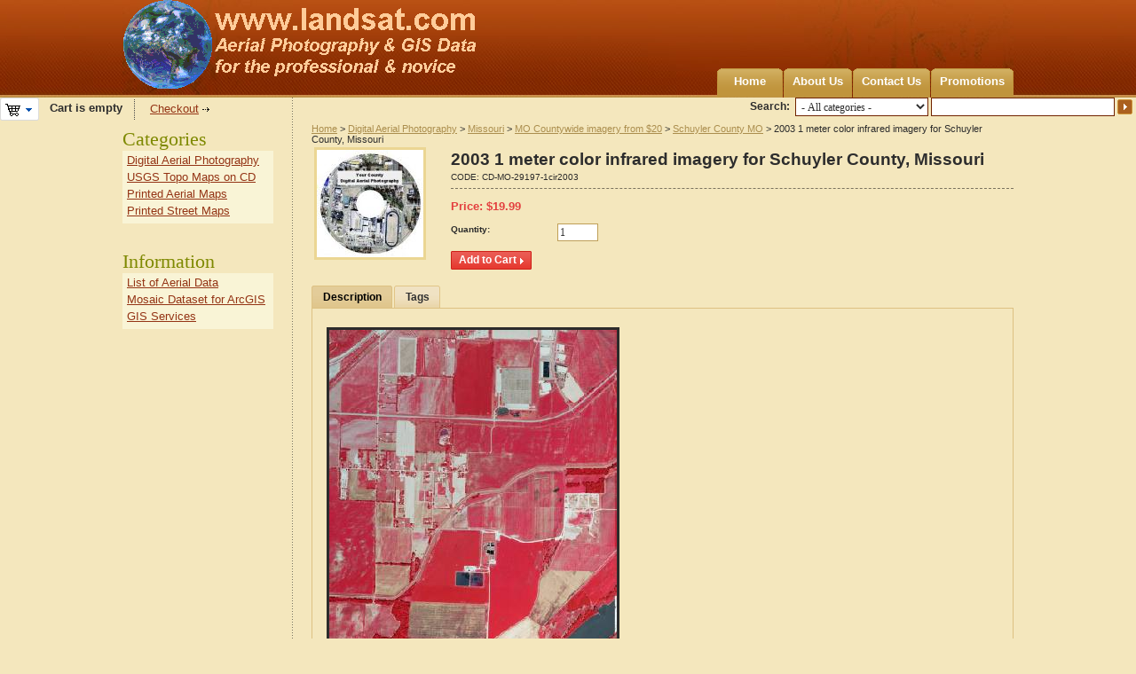

--- FILE ---
content_type: text/html; charset=utf-8
request_url: https://www.landsat.com/schuyler-county-missouri-aerial-photography-2003.html
body_size: 7150
content:
<!DOCTYPE html PUBLIC "-//W3C//DTD XHTML 1.0 Transitional//EN" "http://www.w3.org/TR/xhtml1/DTD/xhtml1-transitional.dtd">
<html xmlns="http://www.w3.org/1999/xhtml" lang="en">
<head>
<title>2003 Schuyler County, Missouri Aerial Photography</title>
<base href="https://www.landsat.com/" />
<meta http-equiv="Content-Type" content="text/html; charset=utf-8" />
<meta http-equiv="Content-Language" content="en" />
<meta name="description" content="2003 Aerial Photography of Schuyler County, Missouri. Imagery compatible for GIS mapping in ArcView, ArcMap, Erdas, MapInfo, AutoCAD, & Global Mapper." />
<meta name="keywords" content="Schuyler County MO aerial, Schuyler County Missouri aerial, Schuyler County MO imagery, Schuyler County Missouri imagery" />
<link href="/skins/artificial_casting/customer/images/icons/favicon.ico" rel="shortcut icon" />
<link href="/skins/artificial_casting/customer/styles.css" rel="stylesheet" type="text/css" />
<link href="/skins/artificial_casting/customer/print.css" rel="stylesheet" media="print" type="text/css" />
<link href="/skins/artificial_casting/customer/dropdown.css" rel="stylesheet" type="text/css" />
<!--[if lte IE 7]>
<link href="/skins/artificial_casting/customer/styles_ie.css" rel="stylesheet" type="text/css" />
<![endif]-->
<link href="/lib/autocomplete/autocomplete.css" rel="stylesheet" type="text/css" />
<link href="/skins/artificial_casting/customer/addons/tags/styles.css" rel="stylesheet" type="text/css" /><link href="/skins/artificial_casting/customer/addons/news_and_emails/styles.css" rel="stylesheet" type="text/css" /><link href="/skins/artificial_casting/customer/addons/discussion/styles.css" rel="stylesheet" type="text/css" /><script type="text/javascript" src="/lib/jquery/jquery.js"></script>
<script type="text/javascript" src="/js/core.js"></script>
<script type="text/javascript" src="/js/ajax.js"></script>
<script type="text/javascript">
//<![CDATA[
var index_script = 'index.php';
var current_path = '';
var changes_warning = 'Y';

var lang = {
	cannot_buy: 'You cannot buy the product with these option variants ',
	no_products_selected: 'No products selected',
	error_no_items_selected: 'No items selected! At least one check box must be selected to perform this action.',
	delete_confirmation: 'Are you sure you want to delete the selected items?',
	text_out_of_stock: 'Out-of-stock',
	in_stock: 'In stock',
	items: 'item(s)',
	text_required_group_product: 'Please select a product for the required group [group_name]',
	notice: 'Notice',
	warning: 'Warning',
	loading: 'Loading...',
	none: 'None',
	text_are_you_sure_to_proceed: 'Are you sure you want to proceed?',
	text_invalid_url: 'You have entered an invalid URL',
	text_cart_changed: 'Items in the shopping cart have been changed. Please click on \"OK\" to save changes, or on \"Cancel\" to leave the items unchanged.',
	error_validator_email: 'The email address in the <b>[field]<\/b> field is invalid.',
	error_validator_confirm_email: 'The email addresses in the <b>[field]<\/b> field and confirmation fields do not match.',
	error_validator_phone: 'The phone number in the <b>[field]<\/b> field is invalid. The correct format is (555) 555-55-55 or 55 55 555 5555.',
	error_validator_integer: 'The value of the <b>[field]<\/b> field is invalid. It should be integer.',
	error_validator_multiple: 'The <b>[field]<\/b> field does not contain the selected options.',
	error_validator_password: 'The passwords in the <b>[field2]<\/b> and <b>[field1]<\/b> fields do not match.',
	error_validator_required: 'The <b>[field]<\/b> field is mandatory.',
	error_validator_zipcode: 'The ZIP / Postal code in the <b>[field]<\/b> field is incorrect. The correct format is [extra].',
	error_validator_message: 'The value of the <b>[field]<\/b> field is invalid.',
	text_page_loading: 'Loading... Your request is being processed, please wait.',
	view_cart: 'View cart',
	checkout: 'Checkout',
	product_added_to_cart: 'Product was added to your cart',
	products_added_to_cart: 'Products were added to your cart',
	product_added_to_wl: 'Product was added to your Wish list',
	product_added_to_cl: 'Product was added to your Compare list',
	close: 'Close',
	error: 'Error',
	error_ajax: 'Oops, something goes wrong ([error]). Please try again.',
	text_changes_not_saved: 'Your changes have not been saved.',
	text_data_changed: 'Your changes have not been saved.\n\nPress OK to continue, or Cancel to stay on the current page.'
}

var warning_mark = "&lt;&lt;";

var currencies = {
	'primary': {
		'decimals_separator': '.',
		'thousands_separator': ',',
		'decimals': '2',
		'coefficient': '1.00000'
	},
	'secondary': {
		'decimals_separator': '.',
		'thousands_separator': ',',
		'decimals': '2',
		'coefficient': '1.00000'
	}
};

var cart_language = 'EN';
var images_dir = '/skins/artificial_casting/customer/images';
var notice_displaying_time = 5;
var cart_prices_w_taxes = false;
var translate_mode = false;
var iframe_urls = new Array();
var iframe_extra = new Array();
var regexp = new Array();
$(document).ready(function(){
	jQuery.runCart('C');
});

document.write('<style>.cm-noscript { display:none }</style>'); // hide noscript tags
//]]>
</script>

<!--[if lt IE 8]>
<script type="text/javascript">
//<![CDATA[
$(document).ready(function(){
	$('ul.dropdown li').hover(function(){
		$(this).addClass('hover');
		$('> .dir',this).addClass('open');
		$('ul:first',this).css('display', 'block');
	},function(){
		$(this).removeClass('hover');
		$('.open',this).removeClass('open');
		$('ul:first',this).css('display', 'none');
	});
});
//]]>
</script>
<![endif]-->

</head>

<body>
<div class="helper-container">
	<a name="top"></a>
	<div id="ajax_loading_box" class="ajax-loading-box"><div class="right-inner-loading-box"><div id="ajax_loading_message" class="ajax-inner-loading-box">Loading...</div></div></div>

	



<div id="container" class="container-right">
		<div id="header"><div class="header-helper-container">
	<div class="logo-image">
		<a href="/"><img src="/skins/artificial_casting/customer/images/customer_area_logoGlobe.png" width="400" height="100" border="0" alt="USA Aerial photos from landsat.com" /></a>
	</div>
	
	<p class="quick-links">&nbsp;
	</p>
	
	<div id="top_menu">
<ul class="top-menu dropdown"><li class="first-level "><span><a href="/">Home</a></span></li><li class="first-level "><span><a href="about-our-company.html">About Us</a></span></li><li class="first-level "><span><a href="contact-us.html">Contact Us</a></span></li><li class="first-level "><span><a href="/index.php?dispatch=promotions.list">Promotions</a></span></li></ul>
</div>
<span class="helper-block">&nbsp;</span>
</div>

		<div class="float-right">
			<form action="/" name="search_form" method="get">
<input type="hidden" name="subcats" value="Y" />
<input type="hidden" name="status" value="A" />
<input type="hidden" name="pshort" value="N" />
<input type="hidden" name="pfull" value="N" />
<input type="hidden" name="pname" value="Y" />
<input type="hidden" name="pkeywords" value="N" />
<input type="hidden" name="search_performed" value="Y" />
 

<span class="search-products-text">Search:</span>

<select	name="cid" class="search-selectbox">
	<option	value="0">- All categories -</option>
		<option	value="17437" ></option>
		<option	value="1" >Digital Aerial Photography</option>
		<option	value="3139" >USGS Topo Maps on CD</option>
		<option	value="3190" >Printed Aerial Maps</option>
		<option	value="12759" >Printed Street Maps</option>
		<option	value="17959" >Products</option>
	</select>

<input type="text" name="q" value="" onfocus="this.select();" class="search-input" /><input type="image" src="/skins/artificial_casting/customer/images/icons/go.gif" alt="Search" title="Search" class="go-button" />
<input type="hidden" name="dispatch" value="products.search" />


</form>
		</div>	
	<div class=class="float-left">
			<div id="cart_status">
	<div class="float-left">
					<img id="sw_cart_box" class="cm-combination cm-combo-on valign hand" src="/skins/artificial_casting/customer/images/icons/empty_cart_icon.gif" alt="Cart is empty" title="Cart is empty" /><strong>&nbsp;&nbsp;&nbsp;Cart is empty</strong>
			
		<div id="cart_box" class="cart-list hidden cm-popup-box cm-smart-position">
			<img src="/skins/artificial_casting/customer/images/icons/empty_cart_list_icon.gif" alt="Cart" class="cm-popup-switch hand cart-list-icon" />
			<div class="list-container">
				<div class="list">
									<p class="center">Cart is empty</p>
								</div>
				<div class="buttons-container">
					<a href="/index.php?dispatch=checkout.cart" rel="nofollow" class="view-cart">View cart</a>
											<a href="/index.php?dispatch=checkout.checkout" rel="nofollow">Checkout</a>
									</div>
			</div>
		</div>
	</div>

	<div class="checkout-link">

	<a href="/index.php?dispatch=checkout.checkout" rel="nofollow">Checkout</a>

	</div>
	<!--cart_status--></div>
 
	</div></div>
	
<script type="text/javascript">
//<![CDATA[
$(document).ready(function() {
	var gaJsHost = (("https:" == document.location.protocol) ? "https://ssl." : "http://www.");
	jQuery.getScript(gaJsHost + 'google-analytics.com/ga.js', function() {
		var pageTracker = _gat._getTracker("UA-35368401-1");
		pageTracker._initData();
		pageTracker._trackPageview();
	});
});
//]]>
</script>
	
	<div id="content">
		<div class="content-helper clear">
						
						<div class="central-column">
				<div class="central-content">
						<span class="breadcrumbs" itemscope itemtype="http://schema.org/WebPage">
		<div itemprop="breadcrumb"><a href="/">Home</a> > <a href="/aerial-photography/">Digital Aerial Photography</a> > <a href="/aerial-photography/missouri/">Missouri</a> > <a href="/aerial-photography/missouri/mo-countywide-imagery/">MO Countywide imagery from $20</a> > <a href="/aerial-photography/missouri/mo-countywide-imagery/schuyler-county-mo/">Schuyler County MO</a> > 2003 1 meter color infrared imagery for Schuyler County, Missouri</div>
	</span>
					

<div class="cm-notification-container"></div>
					
					<div class="mainbox-container ">
		<div class="mainbox-body">
<script type="text/javascript" src="/js/exceptions.js"></script>

<div class="product-main-info">

					<form action="/" method="post" name="product_form_194921" enctype="multipart/form-data" class="cm-disable-empty-files cm-ajax">
<input type="hidden" name="result_ids" value="cart_status,wish_list" />
<input type="hidden" name="redirect_url" value="index.php?dispatch=products.view&amp;product_id=194921" />
<input type="hidden" name="product_data[194921][product_id]" value="194921" />

	<div class="clear">
					<div class="image-border float-left center cm-reload-194921" id="product_images_194921_update">
				<script type="text/javascript">
//<![CDATA[
lang.close = 'Close';
lang.click_on_images_text = 'Click on images to change view';
lang.press_esc_to = 'Press \"Esc\" to';
//]]>
</script>
<script type="text/javascript" src="/js/previewer.js"></script>	<img class=" cm-thumbnails" id="det_img_194921" src="/images/thumbnails/0/120/AerialCD.jpg" width="120"  alt=""  border="0" /><p class="hidden  center" id="detailed_box_194921"><a id="detailed_href2_194921" href="" class="cm-thumbnails-opener view-larger-image">View larger image</a></p>


<script type="text/javascript">
//<![CDATA[
	rebuild_previewer = true;
//]]>
</script>			<!--product_images_194921_update--></div>
				
		<div class="product-info">
			<h1 class="mainbox-title">2003 1 meter color infrared imagery for Schuyler County, Missouri</h1>
					
						<p class="sku">
			<span class="cm-reload-194921" id="sku_update_194921">
				<input type="hidden" name="appearance[show_sku]" value="1" />
				<span id="sku_194921">CODE: <span id="product_code_194921">CD-MO-29197-1cir2003</span></span>
			<!--sku_update_194921--></span>
		</p>
	
			<hr class="dashed clear-both" />
		
																		<div class="clear">
						
			<p>						<span class="cm-reload-194921 price-update" id="price_update_194921">
		<input type="hidden" name="appearance[show_price_values]" value="1" />
		<input type="hidden" name="appearance[show_price]" value="1" />
																	<span class="price" id="line_discounted_price_194921">Price: <span class="price">$</span><span id="discounted_price_194921" class="price">19.99</span></span>
													<!--price_update_194921--></span>

			</p>		
									</div>
		
						
						
			
								<div class="cm-reload-194921" id="product_options_update_194921">
		<input type="hidden" name="appearance[show_product_options]" value="1" />
															<script type="text/javascript" src="/js/jquery.simpletip-1.3.1.js"></script>


<input type="hidden" name="appearance[details_page]" value="1" />
	<input type="hidden" name="additional_info[info_type]" value="D" />
	<input type="hidden" name="additional_info[get_icon]" value="1" />
	<input type="hidden" name="additional_info[get_detailed]" value="1" />
	<input type="hidden" name="additional_info[get_options]" value="1" />
	<input type="hidden" name="additional_info[get_discounts]" value="1" />
	<input type="hidden" name="additional_info[get_features]" value="" />
	<input type="hidden" name="additional_info[get_extra]" value="" />
	<input type="hidden" name="additional_info[get_for_one_product]" value="1" />


<script type="text/javascript">
//<![CDATA[
function fn_form_pre_product_form_194921()
{
	warning_class = '.cm-no-combinations-194921';

	if ($(warning_class).length) {
		jQuery.showNotifications({'forbidden_combination': {'type': 'W', 'title': lang.warning, 'message': lang.cannot_buy, 'save_state': false}});
		return false;
	} else {
		
		return true;
	}

};

//]]>
</script>
			<!--product_options_update_194921--></div>
	
			
									<div class="cm-reload-194921" id="qty_update_194921">
		<input type="hidden" name="appearance[show_qty]" value="1" />
		<input type="hidden" name="appearance[capture_options_vs_qty]" value="" />
									
					<div class="form-field product-list-field" id="qty_194921">
				<label for="qty_count_194921">Quantity:</label>
													<input type="text" size="5" class="input-text-short cm-amount" id="qty_count_194921" name="product_data[194921][amount]" value="1" />
												</div>
							<!--qty_update_194921--></div>
	
			
									<div class="cm-reload-194921" id="advanced_options_update_194921">
											<!--advanced_options_update_194921--></div>
	
					
							
			
							

							<div class="buttons-container nowrap">
										<div class="cm-reload-194921" id="add_to_cart_update_194921">
<input type="hidden" name="appearance[show_add_to_cart]" value="1" />
<input type="hidden" name="appearance[separate_buttons]" value="" />
<input type="hidden" name="appearance[show_list_buttons]" value="1" />
<input type="hidden" name="appearance[but_role]" value="action" />
			<span id="cart_add_block_194921">
																											
 	<span id="wrap_button_cart_194921"  class="button-submit-action"><input id="button_cart_194921"  type="submit" name="dispatch[checkout.add..194921]"  value="Add to Cart" /></span>

																						</span>
	
			<span id="cart_buttons_block_194921">
											</span>
	<!--add_to_cart_update_194921--></div>

					
										
				</div>
					</div>
	</div>
		</form>

		



		


<script type="text/javascript" src="/js/tabs.js"></script>
<div class="tabs clear cm-j-tabs">
	<ul >
							<li id="block_description" class="cm-js"><a>Description</a></li>
															<li id="block_tags" class="cm-js"><a>Tags</a></li>
							</ul>
</div>
<div class="cm-tabs-content clear" id="tabs_content">
																												
			<div id="content_block_description" class="wysiwyg-content">
								<META NAME="geo.country" CONTENT="US"><META NAME="geo.region" CONTENT=US-MO><META NAME="geo.placename" CONTENT="Schuyler County, MO"><P><img border=3 src="https://www.landsat.com/samples/farm_cir.jpg"><br>Generic Sample  of 1 meter color infrared imagery from Midwest, USA<BR><p><img border=3 src="https://www.landsat.com/samples/farm1_cir.jpg"><br>1 meter imagery zoomed in. This shows the level of detail you will get for your entire county.<p>See samples from other locations: <a href="https://www.landsat.com/samples/airport1_cir.jpg" target="_blank">Airport</a>&nbsp;&nbsp;<a href="https://www.landsat.com/samples/airport2_cir.jpg" target="_blank"> Airport zoomed in</a>&nbsp;&nbsp;<a href="https://www.landsat.com/samples/stadium2_cir.jpg" target="_blank"> Stadium </a>&nbsp;&nbsp;<a href="https://www.landsat.com/samples/stadium_cir.jpg" target="_blank"> Stadium 2</a>&nbsp;&nbsp;<a href="https://www.landsat.com/samples/school_cir.jpg" target="_blank">School</a>&nbsp;&nbsp;<a href="https://www.landsat.com/samples/waste_cir.jpg" target="_blank"> Waste Water Treatment Plant</a>&nbsp;&nbsp;<a href="https://www.landsat.com/samples/treed_cir.jpg" target="_blank"> Treed Area & Farmland</a><p><B>2003 Aerial Photography CD of Schuyler County, MO Product Information</B><p><B>Info for the GIS professional:</B><br><li><B>Date</B> = 2003 spring/summer</li><li><B>Coverage</B> = All of Schuyler County, Missouri</li><li><B>Projection</B> = UTM</li><li><B>Resolution</B> =  1 meter color infrared ortho-rectified imagery</li><li><B>Format</B> = MrSID</li><li><B>Compatible</B> = all ESRI products, (ArcGIS, ArcView, ArcInfo, ArcMap, ArcPAD etc.), Erdas, MapInfo, ERMapper, AutoCAD any other GIS software that reads MrSID format</li><li><B>Delivery</B> = FTP or CD/DVD</li><li><B>No restrictions of use.</B> Commercial use is allowed</li><p><br><p><B>Info for Novice user:</B><li><B>Free GIS viewer software</B> -Windows 98/2000/NT/XP/Vista/Win7. MAC users must run under windows dual boot.</li><li><B>Easy to use</B> - No experience needed</li><li><B>Print</B> aerial photos at any scale on your own printer, even <B>large posters</B></li><li><B>Pan and zoom in/out</B></li><li><B>Measure</B> distances/areas</li><li><B>Read UTM map coordinates</B></li><li><B>Adjust brightness/contrast</B></li><li><B>Export</B> image to JPEG, TIFF, PDF, etc.</li><li><B>100% coverage</B> for your County</li><li><B>1 Meter Pixel Resolution</B> - See above sample</li><li><B>2003 Aerial Photography</B> taken in the spring/summer</li><li><B>Delivery</B> = CD/DVD</li><li><B>No restrictions of use.</B> Commercial use is allowed. Use in publications, websites, & maps/posters. You get full utility of the data - not just a jpg snapshot! Our competitors license their imagery and state "You may not use the imagery in any commercial or business environment or for any commercial or business purposes for yourself or any third parties."<P><BR><P><B>Interested in USGS Topographic Maps also?</B><BR><A href="https://www.landsat.com/schuyler-county-missouri-usgs-topographic-map-data.html">Schuyler County, MO USGS Topo Map CD for $14.99</A><br><P><IMG alt="USGS topo map" src="https://www.landsat.com/samples/NehalemOR_DRG.JPG" border=3  width="640" height="472"></A><BR><B>USGS TOPO CDs of your County!</B><BR>All the USGS 1:24,000 scale quadrangle maps for your County have been merged together to create this seamless map.<BR>Same great format for the GIS professional MrSID UTM NAD83<BR><IMG alt="USGS topo aerial map" src="https://www.landsat.com/samples/NehalemOR_DRGortho.JPG" border=3  width="640" height="472"><BR>Aerial Photography overlayed with USGS topographic map<BR>You must purchase both USGS TOPO CD and AERIAL PHOTO CD for your county in order to do this.<BR><A href="https://www.landsat.com/samples/OR_DRGortho.pdf" target=_blank>Larger sample of Aerial with TOPO - PDF export from program (2 megabyte)</A> .<BR><A href="https://www.landsat.com/DRGortho.html" >Here are instructions for making the Aerial with TOPO overlay map</A>
			
			</div>
																														
			<div id="content_block_features" class="wysiwyg-content hidden">
								
			
			</div>
																													
			<div id="content_block_files" class="wysiwyg-content hidden">
								
			
			</div>
																														
			<div id="content_block_tags" class="wysiwyg-content hidden">
								<div id="content_tags">
<script type="text/javascript" src="/lib/autocomplete/autocomplete.js"></script>
<script type="text/javascript">
//<![CDATA[

$(document).ready(function(){
	$('#tag_input input').autocomplete(index_script, { extraParams: { dispatch: 'tags.list' } });
});

function removeTag(tag) {
	if (!$(tag).is('.cm-first-sibling')) {
		tag.parentNode.removeChild(tag);
	}

	// prevent default
	return false;
}

function addTag() {
	var t = $('#tag_input').clone().appendTo('#tags_container').removeClass('cm-first-sibling');
	t.find('input').val('');
	t.find('input').autocomplete(index_script, { extraParams: { dispatch: 'tags.list' } }).get(0).focus();

	//prevent default
	return false;
}

//]]>
</script>

    <form action="/" method="post" name="add_tags_form">
		<input type="hidden" name="redirect_url" value="index.php?dispatch=products.view&amp;product_id=194921" />
		<input type="hidden" name="tags_data[object_type]" value="P" />
		<input type="hidden" name="tags_data[object_id]" value="194921" />
		<input type="hidden" name="selected_section" value="tags" />
		<div class="form-field">
			<label>Popular tags:</label>
																	<a href="/index.php?dispatch=tags.view&amp;tag=Schuyler+County+Missouri">Schuyler County Missouri</a> 									</div>
		<div class="form-field">
			<label>My tags:</label>
											<a class="text-button" href="/index.php?dispatch=auth.login_form&amp;return_url=index.php%3Fdispatch%3Dproducts.view%26product_id%3D194921">Sign in to enter tags</a>
					</div>
	</form>
</div>
			
			</div>
																											
			<div id="content_block_discussion" class="wysiwyg-content hidden">
								
			
			</div>
												
</div>


</div>

<div class="product-details">
</div>

</div>
</div><div itemscope itemtype="http://schema.org/Product">
<div itemprop="name"><strong>2003 1 meter color infrared imagery for Schuyler County, Missouri</strong></div>
<div itemprop="url">https://www.landsat.com/schuyler-county-missouri-aerial-photography-2003.html</div>
<div itemprop="description">2003 Aerial Photography of Schuyler County, Missouri. Imagery compatible for GIS mapping in ArcView, ArcMap, Erdas, MapInfo, AutoCAD, &amp; Global Mapper.</div>
<div itemprop="brand" itemscope itemtype="http://schema.org/Organization">
<span itemprop="name">Image Trader</span></div>
<div>Product ID: <span itemprop="productID">CD-MO-29197-1cir2003</span></div>
<div itemprop="offers" itemscope itemtype="http://schema.org/Offer"><span itemprop="price">$19.99</span><link itemprop="itemCondition" href="http://schema.org/NewCondition" />  New  <link itemprop="availability" href="http://schema.org/InStock">In Stock</div>
</div>
				</div>
			</div>
		
						<div class="left-column">
				<div class="sidebox-categories-wrapper ">
	<h3 class="sidebox-title"><span>Categories</span></h3>
	<div class="sidebox-body"><ul>
		<li><a href="/aerial-photography/">Digital Aerial Photography</a></li>
		<li><a href="/usgs-topo-maps/">USGS Topo Maps on CD</a></li>
		<li><a href="/air-photo-maps/">Printed Aerial Maps</a></li>
		<li><a href="/street-maps/">Printed Street Maps</a></li>
	</ul>
</div>
	<div class="sidebox-bottom"><span>&nbsp;</span></div>
</div><div class="sidebox-categories-wrapper ">
	<h3 class="sidebox-title"><span>Information</span></h3>
	<div class="sidebox-body"><ul>
		<li><a href="/aerial.html">List of Aerial Data</a></li>
		<li><a href="/mosaic.html">Mosaic Dataset for ArcGIS </a></li>
		<li><a href="/gis.html">GIS Services</a></li>
	</ul>
</div>
	<div class="sidebox-bottom"><span>&nbsp;</span></div>
</div>
			</div>
						
									
					</div>
	</div>
	
	<div id="footer">
		<div class="footer-helper-container">
			<div class="footer-top-helper"><span class="float-left">&nbsp;</span><span class="float-right">&nbsp;</span></div>
			<p class="quick-links">
	</p>
<p class="bottom-copyright class">&copy; 2004-2026 Image Trader at landsat.com</a>
</p>



			<div class="footer-bottom-helper"><span class="float-left">&nbsp;</span><span class="float-right">&nbsp;</span></div>
		</div>
	</div>
</div>
			</div>

<script type="text/javascript">
//<![CDATA[
	var _gaq = _gaq || [];
	_gaq.push(["_setAccount", "UA-35368401-1"]);
	_gaq.push(["_trackPageview"]);
	
	(function() {
		var ga = document.createElement("script");
		ga.src = ("https:" == document.location.protocol ? "https://ssl" : "http://www") + ".google-analytics.com/ga.js";
		ga.setAttribute("async", "true");
		document.documentElement.firstChild.appendChild(ga);
	})();
//]]>
</script>

</body>

</html>